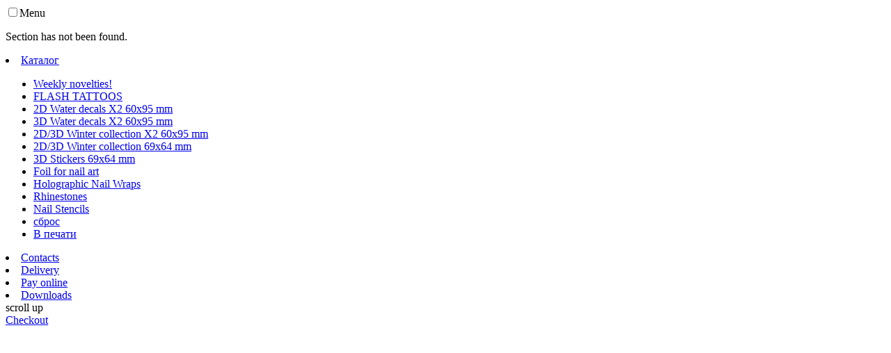

--- FILE ---
content_type: text/html; charset=UTF-8
request_url: https://milvart.com/catalog/nail-stencils/
body_size: 4487
content:
<!DOCTYPE html>
<html>

<head>
	<meta charset="UTF-8">
	<title>Catalogue</title>
	<meta name="viewport" content="initial-scale=1.0, maximum-scale=1.0, user-scalable=no">
	<meta http-equiv="Content-Type" content="text/html; charset=UTF-8" />
<meta name="robots" content="index, follow" />
<meta name="keywords" content="water decals, nail art, nail stickers, nail wraps" />
<meta name="description" content="MilvArt products, Nail Art" />
<link href="/bitrix/js/ui/design-tokens/dist/ui.design-tokens.min.css?172398598423463" type="text/css"  rel="stylesheet" />
<link href="/bitrix/js/ui/fonts/opensans/ui.font.opensans.min.css?17239859842320" type="text/css"  rel="stylesheet" />
<link href="/bitrix/js/main/popup/dist/main.popup.bundle.min.css?172398598126598" type="text/css"  rel="stylesheet" />
<link href="/bitrix/cache/css/s1/red17/page_73dd2b72e1cf35dde33b83354ab0aed2/page_73dd2b72e1cf35dde33b83354ab0aed2_v1.css?17239891838747" type="text/css"  rel="stylesheet" />
<link href="/bitrix/cache/css/s1/red17/template_9648c91ee1203dacded141c50a683d19/template_9648c91ee1203dacded141c50a683d19_v1.css?1723986209161162" type="text/css"  data-template-style="true" rel="stylesheet" />
<script>if(!window.BX)window.BX={};if(!window.BX.message)window.BX.message=function(mess){if(typeof mess==='object'){for(let i in mess) {BX.message[i]=mess[i];} return true;}};</script>
<script>(window.BX||top.BX).message({"pull_server_enabled":"N","pull_config_timestamp":0,"pull_guest_mode":"N","pull_guest_user_id":0});(window.BX||top.BX).message({"PULL_OLD_REVISION":"This page must be reloaded to ensure proper site functioning and to continue work."});</script>
<script>(window.BX||top.BX).message({"JS_CORE_LOADING":"Loading...","JS_CORE_WINDOW_CLOSE":"Close","JS_CORE_WINDOW_EXPAND":"Expand","JS_CORE_WINDOW_NARROW":"Restore","JS_CORE_WINDOW_SAVE":"Save","JS_CORE_WINDOW_CANCEL":"Cancel","JS_CORE_H":"h","JS_CORE_M":"m","JS_CORE_S":"s","JS_CORE_NO_DATA":"- No data -","JSADM_AI_HIDE_EXTRA":"Hide extra items","JSADM_AI_ALL_NOTIF":"All notifications","JSADM_AUTH_REQ":"Authentication is required!","JS_CORE_WINDOW_AUTH":"Log In","JS_CORE_IMAGE_FULL":"Full size","JS_CORE_WINDOW_CONTINUE":"Continue"});</script>

<script src="/bitrix/js/main/core/core.min.js?1723985981225422"></script>

<script>BX.Runtime.registerExtension({"name":"main.core","namespace":"BX","loaded":true});</script>
<script>BX.setJSList(["\/bitrix\/js\/main\/core\/core_ajax.js","\/bitrix\/js\/main\/core\/core_promise.js","\/bitrix\/js\/main\/polyfill\/promise\/js\/promise.js","\/bitrix\/js\/main\/loadext\/loadext.js","\/bitrix\/js\/main\/loadext\/extension.js","\/bitrix\/js\/main\/polyfill\/promise\/js\/promise.js","\/bitrix\/js\/main\/polyfill\/find\/js\/find.js","\/bitrix\/js\/main\/polyfill\/includes\/js\/includes.js","\/bitrix\/js\/main\/polyfill\/matches\/js\/matches.js","\/bitrix\/js\/ui\/polyfill\/closest\/js\/closest.js","\/bitrix\/js\/main\/polyfill\/fill\/main.polyfill.fill.js","\/bitrix\/js\/main\/polyfill\/find\/js\/find.js","\/bitrix\/js\/main\/polyfill\/matches\/js\/matches.js","\/bitrix\/js\/main\/polyfill\/core\/dist\/polyfill.bundle.js","\/bitrix\/js\/main\/core\/core.js","\/bitrix\/js\/main\/polyfill\/intersectionobserver\/js\/intersectionobserver.js","\/bitrix\/js\/main\/lazyload\/dist\/lazyload.bundle.js","\/bitrix\/js\/main\/polyfill\/core\/dist\/polyfill.bundle.js","\/bitrix\/js\/main\/parambag\/dist\/parambag.bundle.js"]);
</script>
<script>BX.Runtime.registerExtension({"name":"ui.design-tokens","namespace":"window","loaded":true});</script>
<script>BX.Runtime.registerExtension({"name":"ui.fonts.opensans","namespace":"window","loaded":true});</script>
<script>BX.Runtime.registerExtension({"name":"main.popup","namespace":"BX.Main","loaded":true});</script>
<script>BX.Runtime.registerExtension({"name":"popup","namespace":"window","loaded":true});</script>
<script>(window.BX||top.BX).message({"LANGUAGE_ID":"en","FORMAT_DATE":"MM\/DD\/YYYY","FORMAT_DATETIME":"MM\/DD\/YYYY H:MI:SS T","COOKIE_PREFIX":"BITRIX_SM","SERVER_TZ_OFFSET":"10800","UTF_MODE":"Y","SITE_ID":"s1","SITE_DIR":"\/","USER_ID":"","SERVER_TIME":1768993691,"USER_TZ_OFFSET":0,"USER_TZ_AUTO":"Y","bitrix_sessid":"3be1ebd182a53c2a640ba413548220f6"});</script>


<script src="/bitrix/js/pull/protobuf/protobuf.min.js?172398598376433"></script>
<script src="/bitrix/js/pull/protobuf/model.min.js?172398598314190"></script>
<script src="/bitrix/js/main/core/core_promise.min.js?17239859812490"></script>
<script src="/bitrix/js/rest/client/rest.client.min.js?17239859819240"></script>
<script src="/bitrix/js/pull/client/pull.client.min.js?172398598349580"></script>
<script src="/bitrix/js/main/popup/dist/main.popup.bundle.min.js?172398598165824"></script>
<script>BX.setCSSList(["\/local\/templates\/red17\/components\/bitrix\/catalog\/main_catalog\/style.css","\/local\/templates\/red17\/components\/bitrix\/catalog\/main_catalog\/bitrix\/catalog.section.list\/.default\/style.css","\/bitrix\/components\/bitrix\/system.show_message\/templates\/.default\/style.css","\/local\/templates\/red17\/css\/normalize.css","\/local\/templates\/red17\/css\/owl.carousel.css","\/local\/templates\/red17\/css\/swipebox.css","\/local\/templates\/red17\/components\/bitrix\/catalog.section.list\/main_catalog_menu_simple\/style.css","\/local\/templates\/red17\/template_styles.css"]);</script>
<script type="text/javascript">
					(function () {
						"use strict";

						var counter = function ()
						{
							var cookie = (function (name) {
								var parts = ("; " + document.cookie).split("; " + name + "=");
								if (parts.length == 2) {
									try {return JSON.parse(decodeURIComponent(parts.pop().split(";").shift()));}
									catch (e) {}
								}
							})("BITRIX_CONVERSION_CONTEXT_s1");

							if (cookie && cookie.EXPIRE >= BX.message("SERVER_TIME"))
								return;

							var request = new XMLHttpRequest();
							request.open("POST", "/bitrix/tools/conversion/ajax_counter.php", true);
							request.setRequestHeader("Content-type", "application/x-www-form-urlencoded");
							request.send(
								"SITE_ID="+encodeURIComponent("s1")+
								"&sessid="+encodeURIComponent(BX.bitrix_sessid())+
								"&HTTP_REFERER="+encodeURIComponent(document.referrer)
							);
						};

						if (window.frameRequestStart === true)
							BX.addCustomEvent("onFrameDataReceived", counter);
						else
							BX.ready(counter);
					})();
				</script>



<script>var _ba = _ba || []; _ba.push(["aid", "51c76096eae4b1ed7c71a6f46133b064"]); _ba.push(["host", "milvart.com"]); (function() {var ba = document.createElement("script"); ba.type = "text/javascript"; ba.async = true;ba.src = (document.location.protocol == "https:" ? "https://" : "http://") + "bitrix.info/ba.js";var s = document.getElementsByTagName("script")[0];s.parentNode.insertBefore(ba, s);})();</script>


				<!--[if lt IE 9]>
	<script src="https://oss.maxcdn.com/html5shiv/3.7.2/html5shiv.min.js"></script>
	<script src="https://oss.maxcdn.com/respond/1.4.2/respond.min.js"></script>
	<![endif]-->
</head>



<body>


    <div id="menu-and-content-container">
        <input id="toggle" type="checkbox"><label for="toggle" class="menu-toggle-btn icon icon--menu">Menu</label>
    
        <div class="content">



<p><font class="errortext">Section has not been found.</font></p><div class="wave-decor"></div>
</div> 
<div class="slide-menu">
    <div class="slide-menu-header">
        <span class="icon icon--close" onclick="UiAction('closeSlideMenu')"></span>
    </div>
    <nav class="menu">
        <li><a href="#">Каталог</a>
            <ul class="slide-menu-list">
                                <li>
                    <a class="icon icon--arrow-right" href="/catalog/new/">Weekly novelties!</a>
                </li>
                                <li>
                    <a class="icon icon--arrow-right" href="/catalog/flash_tatoos/">FLASH TATTOOS</a>
                </li>
                                <li>
                    <a class="icon icon--arrow-right" href="/catalog/2d_water_decals_x2_new/">2D Water decals X2 60х95 mm</a>
                </li>
                                <li>
                    <a class="icon icon--arrow-right" href="/catalog/3d_water_decals_x2_new/">3D Water decals X2 60х95 mm</a>
                </li>
                                <li>
                    <a class="icon icon--arrow-right" href="/catalog/2d_3d_winter_collection_x2_60_95_mm/">2D/3D Winter collection X2 60х95 mm</a>
                </li>
                                <li>
                    <a class="icon icon--arrow-right" href="/catalog/2d_3d_winter_collection_69_64_mm/">2D/3D Winter collection 69х64 mm</a>
                </li>
                                <li>
                    <a class="icon icon--arrow-right" href="/catalog/3d_stikers/">3D Stickers 69х64 mm </a>
                </li>
                                <li>
                    <a class="icon icon--arrow-right" href="/catalog/foil_for_nail_art/">Foil for nail art</a>
                </li>
                                <li>
                    <a class="icon icon--arrow-right" href="/catalog/holographic_nail_wraps/">Holographic Nail Wraps</a>
                </li>
                                <li>
                    <a class="icon icon--arrow-right" href="/catalog/rhinestones/">Rhinestones</a>
                </li>
                                <li>
                    <a class="icon icon--arrow-right" href="/catalog/nail_stencils/">Nail Stencils</a>
                </li>
                                <li>
                    <a class="icon icon--arrow-right" href="/catalog/_/">сброс</a>
                </li>
                                <li>
                    <a class="icon icon--arrow-right" href="/catalog/__1/">В печати</a>
                </li>
                            </ul>
        </li>
        <li><a href="/contacts/">Contacts</a></li>
        <li><a href="/delivery-and-payment/">Delivery</a></li>
        <li><a href="/payment2/">Pay online</a></li>
        <li><a href="/download/">Downloads</a></li>
    </nav>
</div>

<div class="scroller-wrapper scroller hidden">
    <div class="side-scroller">
        <span class="side-scroller-title icon icon--up">scroll up</span>
    </div>
</div>

<div class="red-fixed-basket">
    <span class="red-fixed-basket-badge"></span>
    <a href="/personal/cart/" class="icon icon--basket tooltip">
        <span class="tooltiptext">Checkout</span>
    </a>
</div>

<div class="fixed-bottom-container"></div>

<!-- JS JS JS-->
<script src="/local/templates/red17/js/jquery-2.1.4.min.js"></script>
<script src="/local/templates/red17/js/js.cookie.js"></script>
<script src="/local/templates/red17/js/owl.carousel.min.js"></script>
<script src="/local/templates/red17/js/jquery.mousewheel.min.js"></script>
<script src="/local/templates/red17/js/gridgallery.min.js"></script>
<script src="/local/templates/red17/js/jquery.swipebox-ed.js"></script>
<script src="/local/templates/red17/js/jquery.maskedinput.min.js"></script>
<script src="/local/templates/red17/js/parallax.min.js"></script>
<script src="/local/templates/red17/js/masonry.pkgd.min.js"></script>
<script src="/local/templates/red17/js/infinite-scroll.pkgd.min.js"></script>
<script src="/local/templates/red17/js/main-e.2.0.js"></script>
<script src="https://pickpoint.ru/select/postamat.js"></script>


<!-- Metrika counter -->
<script type="text/javascript"> (function (d, w, c) { (w[c] = w[c] || []).push(function() { try { w.yaCounter34692715 = new Ya.Metrika({ id:34692715, clickmap:true, trackLinks:true, accurateTrackBounce:true, webvisor:true }); } catch(e) { } }); var n = d.getElementsByTagName("script")[0], s = d.createElement("script"), f = function () { n.parentNode.insertBefore(s, n); }; s.type = "text/javascript"; s.async = true; s.src = "https://mc.yandex.ru/metrika/watch.js"; if (w.opera == "[object Opera]") { d.addEventListener("DOMContentLoaded", f, false); } else { f(); } })(document, window, "yandex_metrika_callbacks");</script><noscript><div><img src="https://mc.yandex.ru/watch/34692715" style="position:absolute; left:-9999px;" alt="" /></div></noscript>
<!-- Google counter -->
<script>(function(i,s,o,g,r,a,m){i['GoogleAnalyticsObject']=r;i[r]=i[r]||function(){(i[r].q=i[r].q||[]).push(arguments)},i[r].l=1*new Date();a=s.createElement(o),m=s.getElementsByTagName(o)[0];a.async=1;a.src=g;m.parentNode.insertBefore(a,m)})(window,document,'script','//www.google-analytics.com/analytics.js','ga');ga('create', 'UA-46070433-3', 'auto');ga('send', 'pageview');</script>
<!-- Facebook Pixel Code -->
<script>!function(f,b,e,v,n,t,s){if(f.fbq)return;n=f.fbq=function(){n.callMethod?n.callMethod.apply(n,arguments):n.queue.push(arguments)};if(!f._fbq)f._fbq=n;n.push=n;n.loaded=!0;n.version='2.0';n.queue=[];t=b.createElement(e);t.async=!0;t.src=v;s=b.getElementsByTagName(e)[0];s.parentNode.insertBefore(t,s)}(window,document,'script','//connect.facebook.net/en_US/fbevents.js');fbq('init', '1695519460731170');fbq('track', "PageView");</script><noscript><img height="1" width="1" style="display:none" src="https://www.facebook.com/tr?id=1695519460731170&ev=PageView&noscript=1"/></noscript><!-- End Facebook Pixel Code -->


</body>

</html>

--- FILE ---
content_type: text/html; charset=UTF-8
request_url: https://milvart.com/local/include/basket.php
body_size: -82
content:
<span class="red-header-badge">0</span>



--- FILE ---
content_type: text/plain
request_url: https://www.google-analytics.com/j/collect?v=1&_v=j102&a=1046243897&t=pageview&_s=1&dl=https%3A%2F%2Fmilvart.com%2Fcatalog%2Fnail-stencils%2F&ul=en-us%40posix&dt=Catalogue&sr=1280x720&vp=1280x720&_u=IEBAAEABAAAAACAAI~&jid=1364464258&gjid=2133119007&cid=69545608.1768993693&tid=UA-46070433-3&_gid=646191154.1768993693&_r=1&_slc=1&z=1987870449
body_size: -449
content:
2,cG-EDRVM2B95D